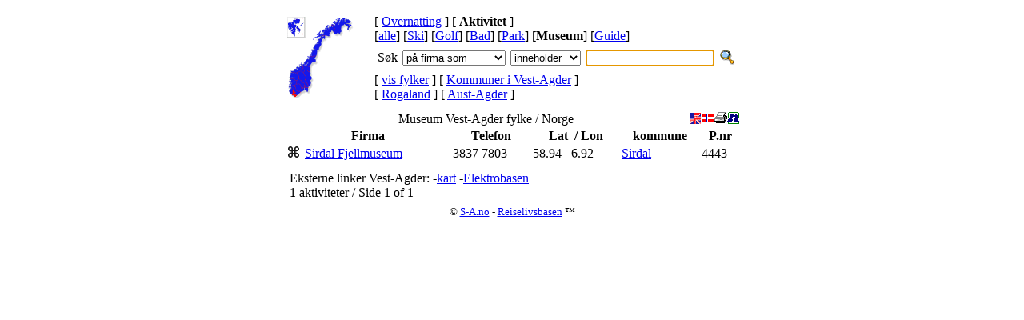

--- FILE ---
content_type: text/html
request_url: http://rlb.no/aktivitet/museum/fylke/10
body_size: 11277
content:
<?xml version="1.0" encoding="utf-8"?>
<!DOCTYPE html PUBLIC "-//W3C//DTD XHTML 1.0 Transitional//EN"
 "http://www.w3.org/TR/xhtml1/DTD/xhtml1-transitional.dtd">
<html xmlns="http://www.w3.org/1999/xhtml" xml:lang="no" lang="no">
<head>
<meta http-equiv="Content-Type" content="text/html; charset=utf-8" />
<meta name="robots" content="index,follow" />
<meta name="author" content="Arnulf Sortland" />
<meta name="copyright" content="Reiselivsbasen (tm) Sortland Automasjon 1999-2007" />
<meta name="description" content="Reiselivsbasen (tm) Norges st&oslash;rste samling av reiselivsbedrifter, de fleste med GPS posisjon, link til kart, Google Earth, World Wind, hjemmeside, epost, telefon" />
<meta name="keywords" content="hotel, hostel, camping, accommodation, lodging, Reiselivsbasen" />
<meta name="DC.title" content="Reiselivsbasen: Museum Vest-Agder fylke / Norge" />
<meta name="geo.region" content="NO-10" />
<meta name="geo.placename" content="Vest-Agder, Norge" />
<title>Reiselivsbasen: Museum Vest-Agder fylke / Norge</title>
<link rel="shortcut icon" type="image/x-icon" href="/favicon.ico" />
<link rel="stylesheet" href="/sys/css/hotell.screen.css" type="text/css" media="screen" />
<link rel="stylesheet" href="/sys/css/hotell.print.css" type="text/css" media="print" />
<script type="text/javascript">
<!--
 var firma='';
 var lang='no';
 var cFylke='f10';
// -->
</script>
<script type="text/javascript" src="/sys/js/Fylke.js"></script>
<script type="text/javascript" src="/sys/js/xmlhttprequest.js"></script>
</head>

<body>

<map name="NorgeFylker" id="NorgeFylker">

<area shape="poly" coords="25,80,21,82,21,86,24,89,27,86,25,80"
 href="/aktivitet/museum/fylke/02" alt="" title="Akershus"
 onmouseover="fOver('f02')" onmouseout="fOut('f02')" />

<area shape="poly" coords="17,93,11,92,9,85,7,89,13,98,17,93"
 href="/aktivitet/museum/fylke/09" alt="" title="Aust-Agder"
 onmouseover="fOver('f09')" onmouseout="fOut('f09')" />

<area shape="poly" coords="14,77,21,83,21,87,18,88,14,83,12,84,11,79,14,77"
 href="/aktivitet/museum/fylke/06" alt="" title="Buskerud"
 onmouseover="fOver('f06')" onmouseout="fOut('f06')" />

<area shape="poly" coords="53,9,58,14,58,21,66,19,68,9,74,10,75,16,80,11,78,5,65,1,53,9"
 href="/aktivitet/museum/fylke/20" alt="" title="Finnmark"
 onmouseover="fOver('f20')" onmouseout="fOut('f20')" />

<area shape="poly" coords="20,67,27,86,30,86,30,67,20,67"
 href="/aktivitet/museum/fylke/04" alt="" title="Hedmark"
 onmouseover="fOver('f04')" onmouseout="fOut('f04')" />

<area shape="poly" coords="0,86,8,86,12,83,11,79,1,76,0,86"
 href="/aktivitet/museum/fylke/12" alt="" title="Hordaland"
 onmouseover="fOver('f12')" onmouseout="fOut('f12')" />

<area shape="poly" coords="12,70,18,67,18,59,4,69,12,70"
 href="/aktivitet/museum/fylke/15" alt="" title="Møre og Romsdal"
 onmouseover="fOver('f15')" onmouseout="fOut('f15')" />

<area shape="poly" coords="27,49,36,49,49,23,35,23,32,27,38,27,27,49"
 href="/aktivitet/museum/fylke/18" alt="" title="Nordland"
 onmouseover="fOver('f18')" onmouseout="fOut('f18')" />

<area shape="poly" coords="37,49,34,57,30,61,20,57,27,49,37,49"
 href="/aktivitet/museum/fylke/17" alt="" title="Nord-Trondelag"
 onmouseover="fOver('f17')" onmouseout="fOut('f17')" />

<area shape="poly" coords="18,67,30,67,30,61,20,57,18,58,18,66,18,67"
 href="/aktivitet/museum/fylke/16" alt="" title="Sør-Trondelag"
 onmouseover="fOver('f16')" onmouseout="fOut('f16')" />

<area shape="poly" coords="11,79,14,76,12,70,4,68,1,76,11,79"
 href="/aktivitet/museum/fylke/14" alt="" title="Sogn og Fjordane"
 onmouseover="fOver('f14')" onmouseout="fOut('f14')" />

<area shape="poly" coords="0,86,8,86,3,96,1,92,0,86,0,86"
 href="/aktivitet/museum/fylke/11" alt="" title="Rogaland"
 onmouseover="fOver('f11')" onmouseout="fOut('f11')" />

<area shape="poly" coords="1,1,20,1,20,24,1,24,1,1,1,1"
 href="/aktivitet/museum/fylke/21" alt="" title="Svalbard"
 onmouseover="fOver('f21')" onmouseout="fOut('f21')" />

<area shape="poly" coords="13,98,6,98,4,95,7,89,13,98"
 href="/aktivitet/museum/fylke/10" alt="" title="Vest-Agder"
 onmouseover="fOver('f10')" onmouseout="fOut('f10')" />

<area shape="poly" coords="17,93,12,92,9,85,14,83,18,88,18,92,17,93"
 href="/aktivitet/museum/fylke/08" alt="" title="Telemark"
 onmouseover="fOver('f08')" onmouseout="fOut('f08')" />

<area shape="poly" coords="18,67,20,67,25,80,21,82,14,76,12,70,18,67"
 href="/aktivitet/museum/fylke/05" alt="" title="Oppland"
 onmouseover="fOver('f05')" onmouseout="fOut('f05')" />

<area shape="poly" coords="26,95,21,91,28,86,26,95"
 href="/aktivitet/museum/fylke/01" alt="" title="Østfold"
 onmouseover="fOver('f01')" onmouseout="fOut('f01')" />

<area shape="poly" coords="18,88,18,93,23,92,18,88"
 href="/aktivitet/museum/fylke/07" alt="" title="Vestfold"
 onmouseover="fOver('f07')" onmouseout="fOut('f07')" />

<area shape="poly" coords="23,88,24,89,21,91,18,88,21,87,23,88"
 href="/aktivitet/museum/fylke/03" alt="" title="Oslo"
 onmouseover="fOver('f03')" onmouseout="fOut('f03')" />

<area shape="poly" coords="49,23,56,16,58,21,59,13,53,9,35,23,49,23"
 href="/aktivitet/museum/fylke/19" alt="" title="Troms"
 onmouseover="fOver('f19')" onmouseout="fOut('f19')" />

<area shape="default" href="#" alt="" title="Click on county" />
</map>


<table class="Main" align="center" cellspacing="4" cellpadding="3" border="0">
 <tr>
  <td class="pgnav" colspan="3">

<table width="100%" align="left" border="0">

 <tr>
  <td rowspan="3">
   <table align="left" cellpadding="0" style="height:103px;width:103px">
    <tr>
     <td style="background:url(/img/Noreg.gif) no-repeat top left">
      <img src="/img/f10.gif"
       name="Fylke" usemap="#NorgeFylker" alt=""
       width="103" height="103" border="0" vspace="0" hspace="0" />
     </td>
    </tr>
   </table>
  </td>

  <td align="left" colspan="2">
    
    [ <a class="pgnav" href="/overnatting/fylke/10" title="Hotell, Camping ...">Overnatting</a> ]
    [ <b>Aktivitet</b> ]
<br>
[<a class="pgnav" href="/aktivitet/alle/fylke/10" title="Aktiviteter & Attraksjoner ">alle</a>]
   [<a class="pgnav" href="/aktivitet/ski/fylke/10" title="Alpin & Ski senter ">Ski</a>]
   [<a class="pgnav" href="/aktivitet/golf/fylke/10" title="Golfbaner ">Golf</a>]
   [<a class="pgnav" href="/aktivitet/bad/fylke/10" title="Badeland og Badeparker ">Bad</a>]
   [<a class="pgnav" href="/aktivitet/park/fylke/10" title="Familie Parker ">Park</a>]
   [<b>Museum</b>]
   [<a class="pgnav" href="/aktivitet/guide/fylke/10" title="Guide ">Guide</a>]
     </td>
 </tr>

 <tr>
  <td align="right" colspan="2">

   <form name="Search" method="post" action="/aktivitet/museum">
    <table class="pgnav" style="white-space: nowrap" cellpadding="2">
     <tr>
      <td>
        Søk      </td>
      <td>
       <select class="Search" name="felt">
         <option value="hotell">på firma som
</option>
         <option value="adresse">på adresse som
</option>
         <option value="sted">på stedsnavn som
</option>
       </select>
      </td>

      <td>
       <select class="Search" name="sOperator0">
         <option value="Start">starter med
</option>
         <option value="Contains" selected="selected">inneholder
</option>
         <option value="End">slutter med
</option>
         <option value="Soundex">ligner på
</option>
       </select>
      </td>

      <td>
       <input class="Search" type="text" name="firma" value="" size="18" />
      </td>

      <td>
       <input type="image" src="/img/sok.gif" style="width:20px; height:20px; border:0"
        name="Submit" alt="Søk" />
      </td>

     </tr>
    </table>
   </form>

  </td>
 </tr>

 <tr>
  <td>
   [ <a class="pgnav" href="/aktivitet/museum/fylke/" title="i Norge">vis fylker</a> ]
   [ <a class="pgnav" href="/aktivitet/museum/fylke/10/kommune/">Kommuner i Vest-Agder</a> ] 
   <br />
   [ <a class="pgnav" href="/aktivitet/museum/fylke/11" title="Museum Rogaland">Rogaland</a> ]
   [ <a class="pgnav" href="/aktivitet/museum/fylke/09" title="Museum Aust-Agder">Aust-Agder</a> ]
  </td>
 </tr>
</table>

  </td>
 </tr>
 <tr>
  <td colspan="3">

<table class="Firma" width="100%">
<caption>
<img src="/c/r_1768378419599_no_s_f_10@.gif" alt="" align="right" width="1" height="1" />
   <a href="http://sortland.net/">
    <img class="tb" src="/ico/S-A.gif" align="right" width="16" height="16"
     border="0" alt="S-A" title="(c) Sortland Automasjon" /></a>


  <a href="javascript:window.print()">
   <img class="tb" src="/ico/print.gif" alt="print" align="right" title="skriv ut denne siden"
    width="16" height="16" border="0" /></a>


  <a href="/aktivitet/museum/fylke/10" xml:lang="no">
   <img class="tb" align="right" src="/ico/no.gif" alt="no" title="På norsk (use norwegian language)"
    width="16" height="16" border="0" /></a>

  <a href="/activity/museum/fylke/10" xml:lang="en">
   <img class="tb" align="right" src="/ico/en.gif" alt="en" title="In english (bruk engelsk språk)"
    width="16" height="16" border="0" /></a>

  Museum Vest-Agder fylke / Norge
 </caption>
 <tr class="top">
 <th> Firma </th><th> Telefon </th><th> Lat &nbsp;/ Lon </th><th> kommune </th><th> P.nr </th>
 </tr>

 <tr class="ln1"><td>
  <img src="/ico/museum.gif" alt="museum" width="20" height="14" />
  <a href="/aktivitet/museum/info/1342" title="Kv&aelig;ven Bygdetun, Sirdal">Sirdal Fjellmuseum</a></td>  <td>  3837 7803 </td>
  <td>58.94 &nbsp; 6.92</td>
  <td>
  <a href="/aktivitet/museum/kommune/1046" title="Vest-Agder"> Sirdal </a></td><td> 4443 </td></tr>
</table>

  </td>
 </tr>

 <tr>
  <td class="pgnav" colspan="3">
   <div class="pgnav right">
   <script type="text/javascript">pr_tellafriend();</script> &nbsp;
Eksterne linker Vest-Agder: -<a class="pgnav" href="/go/?to=kart.noreg.no/default.asp?st=fylker&amp;command=visFylke&amp;norgeno_fylkesnr=1000" title="Vest-Agder kart (www.noreg.no)">kart</a> 
-<a class="pgnav" href="http://elektrobasen.no/no/fylke/10" title="Vest-Agder (elektrobasen.no)">Elektrobasen</a>    </div>
   <span class="pgnav">

 &nbsp; 1 aktiviteter / Side 1 of 1
   </span>
  </td>
 </tr>
</table>

<script type="text/javascript">
<!--
 if(document.Search){
  document.Search.firma.select();
  document.Search.firma.focus();
 }
// -->
</script>

<center><small> &copy;
 <a class="small" href="http://s-a.no/" title="(c) Sortland Automasjon">S-A.no</a> -
 <a class="small" href="http://rlb.no/" title="Reiselivsbasen (tm)">Reiselivsbasen</a>
&trade; </small></center>

<script type="text/javascript" src="/sys/js/tooltip.js"></script>


</body>
</html>
